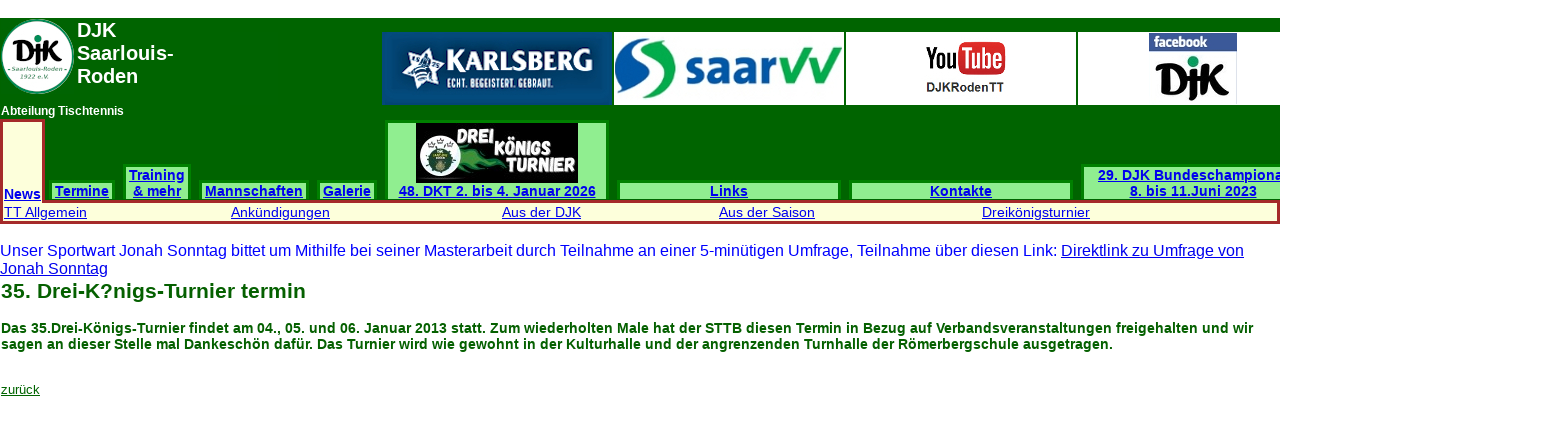

--- FILE ---
content_type: text/html; charset=ISO-8859-1
request_url: http://www.djkroden.de/new.php?id=3513&kategorie=dkt
body_size: 1663
content:
﻿<html dir=ltr>
<head>
<title>DJK Saarlouis-Roden Abt. Tischtennis | www.djkroden.de</title>
<meta name="robots" content="index">
<meta http-equiv="content-type" content="text/html; charset=ISO-8859-1">
<meta name="keywords" content="DJK, Saarlouis, Roden, Tischtennis, Sport, Spass, Fun, DKT, Dreikönigsturnier, Bitburgercup, Turnier, STTB, cool, Mannschaft, Freunde, Gemeinschaft, Ball, Platte, Schnelligkeit">
<meta name="description" content="DJK Saarlouis-Roden Abteilung Tischtennis">
<meta name="language" content="deutsch, de">
<meta charset="ISO-8859-1">
<link rel="stylesheet" type="text/css" href="./djk.css">
</head>
<body bgcolor="white" text="#056000">
<a name="top"></a>
<table cellspacing="0" width="100%">
<tbody><tr>
<th colspan=3 class="title">
<img src="./djklogoappklein.jpg" align="left">
<div style="text-align:left; font-size:20; color:white;">DJK Saarlouis-Roden</div><br>
<div style="text-align:left; font-size:12; color:white;">Abteilung Tischtennis</div>
<th colspan=1 class="title"><a target="_blank" href="http://djkroden.de/"><img src="./farbe.jpg"></a></th>
<th colspan=1 class="title"></th>
<th colspan=1 class="title"><a target="_blank" href="https://karlsberg.de/"><img src="./karlsberglogo.jpg"></a></th>
<th colspan=1 class="title"><a target="_blank" href="http://www.saarvv.de/"><img src="./saarvv.jpg"></a></th>
<th colspan=1 class="title"><a target="_blank" href="https://www.youtube.com/channel/UCNA8fOXwoqXLkhmNkm7G5BA/videos"><img src="./youtubelogo.jpg"></a></th>
<th colspan=1 class="title"><a target="_blank" href="https://www.facebook.com/pages/DJK-Saarlouis-Roden-Abt-Tischtennis/100739790015355"><img src="./djkfacebook.jpg"></a></th>
<th colspan=1 class="title"><a target="_blank" href="https://www.instagram.com/djk_saarlouisroden_tt/?igshid=YmMyMTA2M2Y="><img src="./djkinstagram.jpg"></a></th>
</tr>
<tr valign='bottom'>
<th class='aktives_tab'><div class='aktives_tab'>﻿<a href="new.php">News</a>
</div></th>
<th class='inaktives_tab'><div class='inaktives_tab'><a href="termin.php">Termine</a>
</div></th>

<th class='inaktives_tab'><div class='inaktives_tab'><a href="./trainieren.php">Training &amp; mehr</a>
</div></th>
<th class='inaktives_tab'><div class='inaktives_tab'><a href="./teams2.php">Mannschaften</a>
</div></th>

<th class='inaktives_tab'><div class='inaktives_tab'><a href="./galerie45.php">Galerie</a>
</div></th>





<th class='inaktives_tab'><div class='inaktives_tab'><a href="dkt-infos.php"><img src="./dktlogo2023a.jpg"><br>48. DKT 2. bis 4. Januar 2026</a>
</div></th>

<th class='inaktives_tab'><div class='inaktives_tab'><a href="./verweise.php">Links</a>
</div></th>
<th class='inaktives_tab'><div class='inaktives_tab'><a href="./kontakte.php">Kontakte</a>
</div></th>
<th class='inaktives_tab'><div class='inaktives_tab'><a href="./djkttbundeschampionat23.php">29. DJK Bundeschampionat<br> 8. bis 11.Juni 2023</a>
</div></th>



<th class='inaktives_tab'><div class='inaktives_tab'> <a href='./djk100jahre.php'><img src="./djk100/100JahreDJKlogo_klein.jpg"></a>
 </div></th>








</tr>
</table>
<table width=100% cellspacing=0 class='submenu'>
<tr><td><a href='./new.php?kategorie=allgemein'>TT Allgemein</a></td><td><a href='./new.php?kategorie=ankuendigungen'>Ankündigungen</a></td><td><a href='./new.php?kategorie=djk'>Aus der DJK</a></td><td><a href='./new.php?kategorie=saison'>Aus der Saison</a></td><td><a href='./new.php?kategorie=dkt'>Dreikönigsturnier</a></td></tr></table>

<br><font color=blue>
Unser Sportwart Jonah Sonntag bittet um Mithilfe bei seiner Masterarbeit durch Teilnahme an einer 5-minütigen Umfrage, Teilnahme über diesen Link: <a target="_blank" href="https://sosci.rlp.net/JoSoMA/"> Direktlink zu Umfrage von Jonah Sonntag</a></font><br>
<table width=100% cellspacing=0 >
<tr>
<td colspan=6> 
<div align=left><h2>35. Drei-K?nigs-Turnier termin</h2>
<p><b>Das 35.Drei-Königs-Turnier findet am 04., 05. und 06. Januar
2013 statt. Zum wiederholten Male hat der STTB diesen Termin
in Bezug auf Verbandsveranstaltungen freigehalten und wir
sagen an dieser Stelle mal Dankeschön dafür. Das Turnier
wird wie gewohnt in der Kulturhalle und der angrenzenden
Turnhalle der Römerbergschule ausgetragen.</b><p><br>
<a href="./new.php?id=back&kategorie=dkt"><font color="darkgreen" size="-1"> zur&uuml;ck</a></div><div></div>

	</td>
</tr>
</table>
